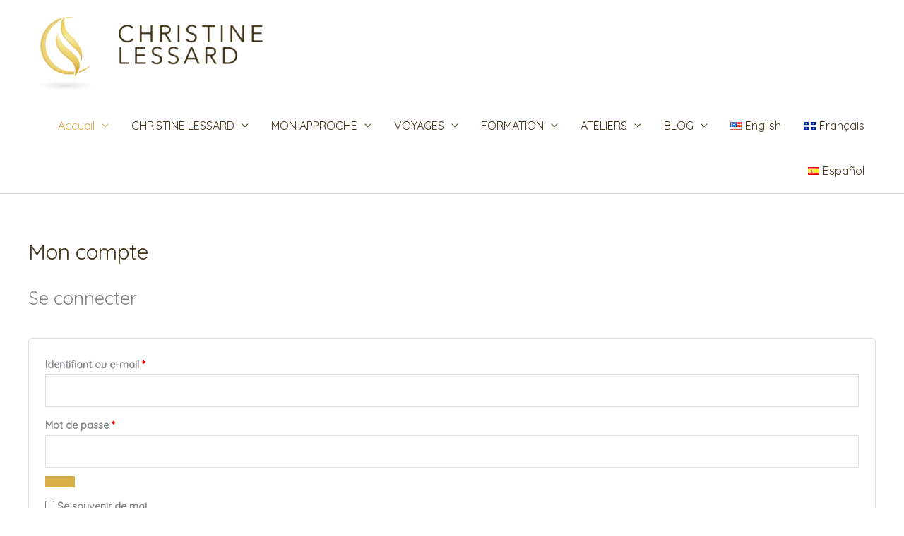

--- FILE ---
content_type: text/css
request_url: https://christinelessard.com/wp-content/themes/christinelessard-child/style.css?ver=1.0.0
body_size: -260
content:
/**
Theme Name: Christine Lessard
Author: Esprits Libres Design
Author URI: https://espritslibres.design
Description: Personnalisation du thème pour Christine Lessard
Version: 1.0.0
License: GNU General Public License v2 or later
License URI: http://www.gnu.org/licenses/gpl-2.0.html
Text Domain: christinelessard
Template: astra
*/
